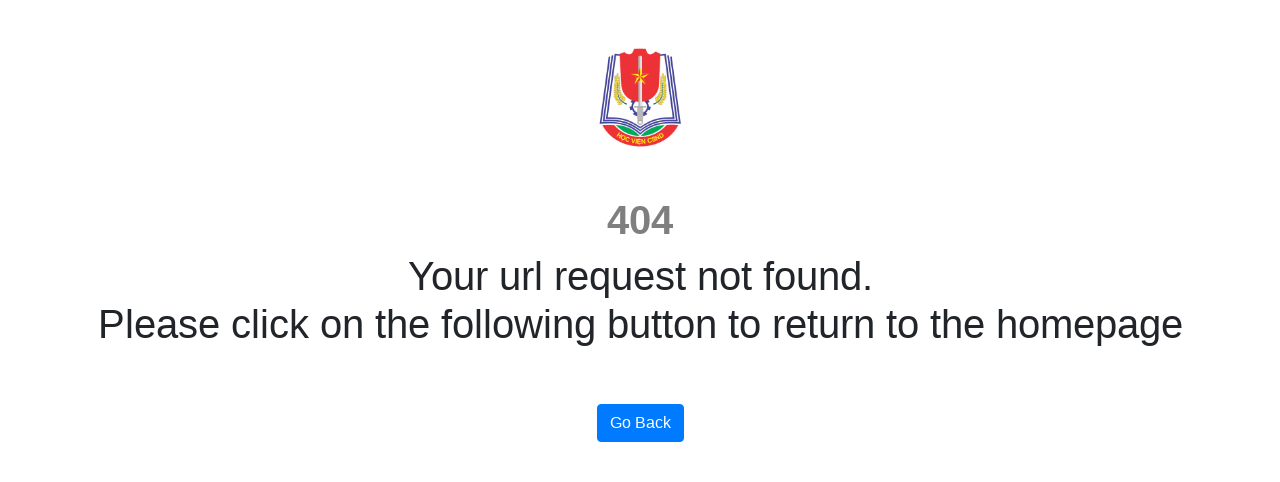

--- FILE ---
content_type: text/html
request_url: https://hvcsnd.edu.vn/tin-tuc-su-kien/hoat-dong-cua-hoc-vien/cong-bo-quyet-dinh-cua-bo-truong-bo-cong-an-ve-cong-tac-can-bo-6676
body_size: 905
content:
<!DOCTYPE html>
<html>
<head>
    <title>Học viện Cảnh sát nhân dân</title>
    <meta name="viewport" content="initial-scale=1, minimum-scale=1, width=device-width" />
    <link rel="apple-touch-icon" sizes="57x57" href="/apple-icon-57x57.png" />
    <link rel="apple-touch-icon" sizes="60x60" href="/apple-icon-60x60.png" />
    <link rel="apple-touch-icon" sizes="72x72" href="/apple-icon-72x72.png" />
    <link rel="apple-touch-icon" sizes="76x76" href="/apple-icon-76x76.png" />
    <link rel="apple-touch-icon" sizes="114x114" href="/apple-icon-114x114.png" />
    <link rel="apple-touch-icon" sizes="120x120" href="/apple-icon-120x120.png" />
    <link rel="apple-touch-icon" sizes="144x144" href="/apple-icon-144x144.png" />
    <link rel="apple-touch-icon" sizes="152x152" href="/apple-icon-152x152.png" />
    <link rel="apple-touch-icon" sizes="180x180" href="/apple-icon-180x180.png" />
    <link rel="icon" type="image/png" sizes="192x192" href="/android-icon-192x192.png" />
    <link rel="icon" type="image/png" sizes="32x32" href="/favicon-32x32.png" />
    <link rel="icon" type="image/png" sizes="96x96" href="/favicon-96x96.png" />
    <link rel="icon" type="image/png" sizes="16x16" href="/favicon-16x16.png" />
    <link href="/assets/bootstrap/dist/css/bootstrap.min.css" rel="stylesheet" />
    <link href="/assets/fontawesome/dist/css/all.min.css" rel="stylesheet" />
    <script src="/assets/jquery/dist/jquery.min.js"></script>
    <script src="/assets/bootstrap/dist/js/bootstrap.bundle.min.js"></script>
</head>
<body>
    <div class="container">

        <div class="text-center my-4 my-md-5">
            <div class="mb-2 mb-md-5">
                <img src="/Skins/default/images/logo.png" class="img-fluid" />
            </div>

            <div class="mb-2">
                <h1 class="font-weight-bold text-black-50">404</h1>
            </div>

            <h1 class="font-weight-normal">
                Your url request not found.
                <br />
                Please click on the following button to return to the homepage
            </h1>

            <a type="button" class="mt-4 mt-md-5 btn btn-primary" href="/">Go Back</a>
        </div>

    </div>
</body>
</html>